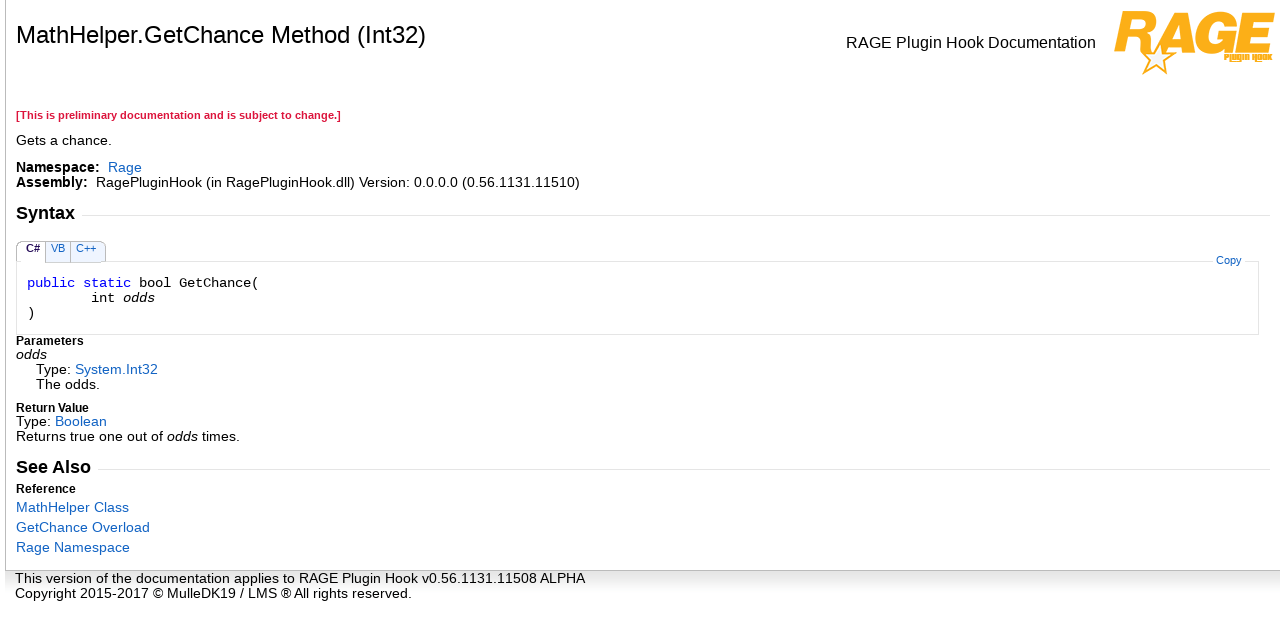

--- FILE ---
content_type: text/html
request_url: https://docs.ragepluginhook.net/html/M_Rage_MathHelper_GetChance.htm
body_size: 1844
content:
<html><head><meta http-equiv="X-UA-Compatible" content="IE=edge" /><link rel="shortcut icon" href="../icons/favicon.ico" /><style type="text/css">.OH_CodeSnippetContainerTabLeftActive, .OH_CodeSnippetContainerTabLeft,.OH_CodeSnippetContainerTabLeftDisabled { }.OH_CodeSnippetContainerTabRightActive, .OH_CodeSnippetContainerTabRight,.OH_CodeSnippetContainerTabRightDisabled { }.OH_footer { }</style><link rel="stylesheet" type="text/css" href="../styles/branding.css" /><link rel="stylesheet" type="text/css" href="../styles/branding-en-US.css" /><script type="text/javascript" src="../scripts/branding.js"> </script><meta http-equiv="Content-Type" content="text/html; charset=UTF-8" /><title>MathHelper.GetChance Method (Int32)</title><meta name="Language" content="en-us" /><meta name="Microsoft.Help.Id" content="M:Rage.MathHelper.GetChance(System.Int32)" /><meta name="Description" content="Gets a chance." /><meta name="Microsoft.Help.ContentType" content="Reference" /><meta name="BrandingAware" content="true" /><meta name="container" content="Rage" /><meta name="file" content="M_Rage_MathHelper_GetChance" /><meta name="guid" content="M_Rage_MathHelper_GetChance" /><script type="text/javascript" src="../scripts/clipboard.min.js"></script></head><body onload="OnLoad('cs')"><input type="hidden" id="userDataCache" class="userDataStyle" /><div class="OH_outerDiv"><div class="OH_outerContent"><table class="TitleTable"><tr><td class="OH_tdTitleColumn"><h1>MathHelper<span id="LSTF7632D08_0"></span><script type="text/javascript">AddLanguageSpecificTextSet("LSTF7632D08_0?cpp=::|nu=.");</script>GetChance Method (Int32)</h1></td><td class="OH_tdRunningTitleColumn">RAGE Plugin Hook Documentation</td><td class="OH_tdLogoColumn"><img src="../icons/Help.png" /></td></tr></table><div id="mainSection"><div id="mainBody"><span class="introStyle"></span> <p style="color: #dc143c; font-size: 8.5pt; font-weight: bold;">[This is preliminary documentation and is subject to change.]</p><div class="summary">
Gets a chance.
</div><p> </p>
    <strong>Namespace:</strong> 
   <a href="N_Rage.htm">Rage</a><br />
    <strong>Assembly:</strong>
   RagePluginHook (in RagePluginHook.dll) Version: 0.0.0.0 (0.56.1131.11510)<div class="OH_CollapsibleAreaRegion"><div class="OH_regiontitle">Syntax</div><div class="OH_CollapsibleArea_HrDiv"><hr class="OH_CollapsibleArea_Hr" /></div></div><div class="OH_clear"> </div><div class="OH_CodeSnippetContainer"><div class="OH_CodeSnippetContainerTabs"><div class="OH_CodeSnippetContainerTabLeft" id="ID0ECCA_tabimgleft"> </div><div id="ID0ECCA_tab1" class="OH_CodeSnippetContainerTabFirst"><a href="#" onclick="javascript:ChangeTab('ID0ECCA','cs','1','3');return false;">C#</a></div><div id="ID0ECCA_tab2" class="OH_CodeSnippetContainerTab"><a href="#" onclick="javascript:ChangeTab('ID0ECCA','vb','2','3');return false;">VB</a></div><div id="ID0ECCA_tab3" class="OH_CodeSnippetContainerTab"><a href="#" onclick="javascript:ChangeTab('ID0ECCA','cpp','3','3');return false;">C++</a></div><div class="OH_CodeSnippetContainerTabRight" id="ID0ECCA_tabimgright"> </div></div><div class="OH_CodeSnippetContainerCodeCollection"><div class="OH_CodeSnippetToolBar"><div class="OH_CodeSnippetToolBarText"><a id="ID0ECCA_copyCode" href="#" class="OH_copyCodeSnippet" onclick="javascript:CopyToClipboard('ID0ECCA');return false;" title="Copy">Copy</a></div></div><div id="ID0ECCA_code_Div1" class="OH_CodeSnippetContainerCode" style="display: block"><pre xml:space="preserve"><span class="keyword">public</span> <span class="keyword">static</span> <span class="identifier">bool</span> <span class="identifier">GetChance</span>(
	<span class="identifier">int</span> <span class="parameter">odds</span>
)</pre></div><div id="ID0ECCA_code_Div2" class="OH_CodeSnippetContainerCode" style="display: none"><pre xml:space="preserve"><span class="keyword">Public</span> <span class="keyword">Shared</span> <span class="keyword">Function</span> <span class="identifier">GetChance</span> ( 
	<span class="parameter">odds</span> <span class="keyword">As</span> <span class="identifier">Integer</span>
) <span class="keyword">As</span> <span class="identifier">Boolean</span></pre></div><div id="ID0ECCA_code_Div3" class="OH_CodeSnippetContainerCode" style="display: none"><pre xml:space="preserve"><span class="keyword">public</span>:
<span class="keyword">static</span> <span class="identifier">bool</span> <span class="identifier">GetChance</span>(
	<span class="identifier">int</span> <span class="parameter">odds</span>
)</pre></div></div></div><script type="text/javascript">AddLanguageTabSet("ID0ECCA");</script><h4 class="subHeading">Parameters</h4><dl><dt><span class="parameter">odds</span></dt><dd>Type: <a href="http://msdn2.microsoft.com/en-us/library/td2s409d" target="_blank">System<span id="LSTF7632D08_1"></span><script type="text/javascript">AddLanguageSpecificTextSet("LSTF7632D08_1?cs=.|vb=.|cpp=::|nu=.|fs=.");</script>Int32</a><br />The odds.</dd></dl><h4 class="subHeading">Return Value</h4>Type: <a href="http://msdn2.microsoft.com/en-us/library/a28wyd50" target="_blank">Boolean</a><br />Returns true one out of <span class="parameter">odds</span> times.<div class="OH_CollapsibleAreaRegion" id="seeAlsoSection"><div class="OH_regiontitle">See Also</div><div class="OH_CollapsibleArea_HrDiv"><hr class="OH_CollapsibleArea_Hr" /></div></div><div class="OH_clear"> </div><h4 class="subHeading">Reference</h4><div class="seeAlsoStyle"><a href="T_Rage_MathHelper.htm">MathHelper Class</a></div><div class="seeAlsoStyle"><a href="Overload_Rage_MathHelper_GetChance.htm">GetChance Overload</a></div><div class="seeAlsoStyle"><a href="N_Rage.htm">Rage Namespace</a></div></div></div></div></div><div id="OH_footer" class="OH_footer">This version of the documentation applies to RAGE Plugin Hook v0.56.1131.11508 ALPHA<p>Copyright 2015-2017 © MulleDK19 / LMS ® All rights reserved.</p> </div><script defer src="https://static.cloudflareinsights.com/beacon.min.js/vcd15cbe7772f49c399c6a5babf22c1241717689176015" integrity="sha512-ZpsOmlRQV6y907TI0dKBHq9Md29nnaEIPlkf84rnaERnq6zvWvPUqr2ft8M1aS28oN72PdrCzSjY4U6VaAw1EQ==" data-cf-beacon='{"version":"2024.11.0","token":"89214530253f4314aad86bb428fdad2e","r":1,"server_timing":{"name":{"cfCacheStatus":true,"cfEdge":true,"cfExtPri":true,"cfL4":true,"cfOrigin":true,"cfSpeedBrain":true},"location_startswith":null}}' crossorigin="anonymous"></script>
</body></html>